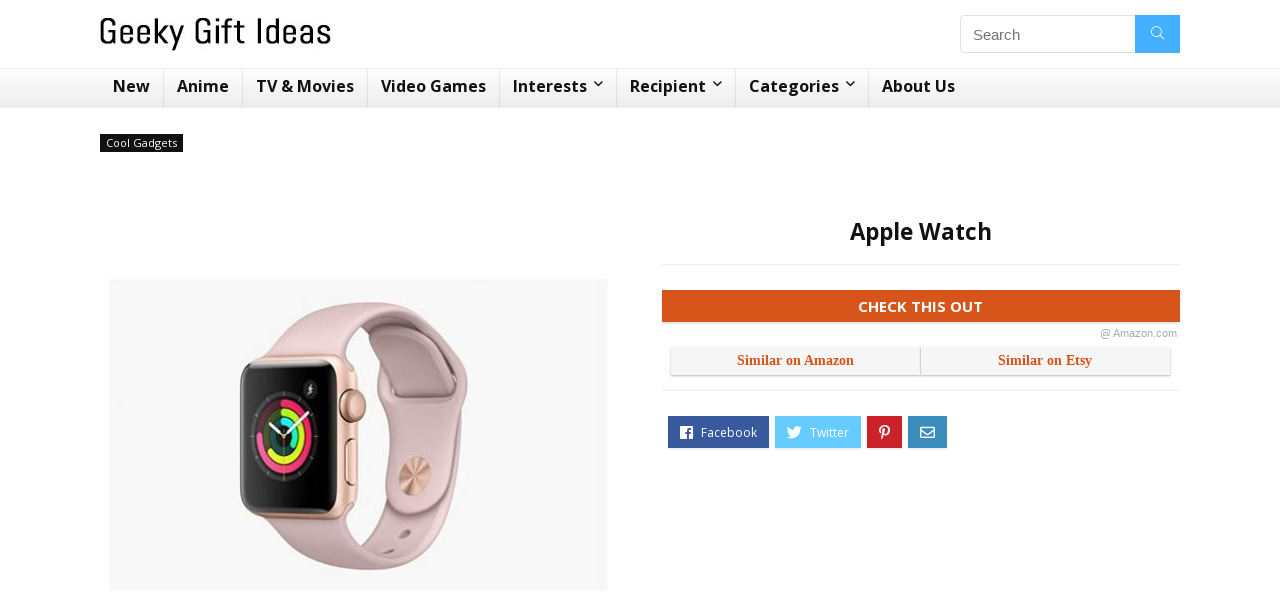

--- FILE ---
content_type: text/html
request_url: https://www.geekygiftideas.com/apple-watch/
body_size: 13323
content:
<!DOCTYPE html>
<!--[if IE 8]>    <html class="ie8" lang="en-US"> <![endif]-->
<!--[if IE 9]>    <html class="ie9" lang="en-US"> <![endif]-->
<!--[if (gt IE 9)|!(IE)] lang="en-US"><![endif]-->
<html lang="en-US">
<head>
<meta charset="utf-8"/>
<meta name=viewport content="width=device-width, initial-scale=1.0"/>
<link rel="profile" href="https://gmpg.org/xfn/11" />
<link rel="pingback" href="https://www.geekygiftideas.com/xmlrpc.php"/>
<title>Apple Watch</title>
<meta name="description" content="Shop Apple Watch : We found this amazing item for you. Our geek gift bot checked out all geek shops Apple Watch and came back with this awesome item. Next"/>
<link rel="canonical" href="https://www.geekygiftideas.com/apple-watch/"/>
<meta property="og:locale" content="en_US"/>
<meta property="og:type" content="article"/>
<meta property="og:title" content="Apple Watch"/>
<meta property="og:description" content="Shop Apple Watch : We found this amazing item for you. Our geek gift bot checked out all geek shops Apple Watch and came back with this awesome item. Next"/>
<meta property="og:url" content="https://www.geekygiftideas.com/apple-watch/"/>
<meta property="og:site_name" content="Geeky Gift Ideas"/>
<meta property="article:publisher" content="https://www.facebook.com/geekgiftideas/"/>
<meta property="article:tag" content="Apple"/>
<meta property="article:tag" content="Watch"/>
<meta property="article:tag" content="Wrist Watches"/>
<meta property="article:section" content="Cool Gadgets"/>
<meta property="article:published_time" content="2018-08-05T19:08:04+00:00"/>
<meta property="article:modified_time" content="2018-11-18T17:52:18+00:00"/>
<meta property="og:updated_time" content="2018-11-18T17:52:18+00:00"/>
<meta property="og:image" content="https://www.geekygiftideas.com/wp-content/uploads/apple-watches-go-argos-1.jpg"/>
<meta property="og:image:secure_url" content="https://www.geekygiftideas.com/wp-content/uploads/apple-watches-go-argos-1.jpg"/>
<meta property="og:image:width" content="496"/>
<meta property="og:image:height" content="496"/>
<meta name="twitter:card" content="summary_large_image"/>
<meta name="twitter:description" content="Shop Apple Watch : We found this amazing item for you. Our geek gift bot checked out all geek shops Apple Watch and came back with this awesome item. Next"/>
<meta name="twitter:title" content="Apple Watch"/>
<meta name="twitter:site" content="@geeky_gift"/>
<meta name="twitter:image" content="https://www.geekygiftideas.com/wp-content/uploads/apple-watches-go-argos-1.jpg"/>
<meta name="twitter:creator" content="@geeky_gift"/>
<script type='application/ld+json' class='yoast-schema-graph yoast-schema-graph--main'>{"@context":"https://schema.org","@graph":[{"@type":"Organization","@id":"https://www.geekygiftideas.com/#organization","name":"Geeky Gift Ideas","url":"https://www.geekygiftideas.com/","sameAs":["https://www.facebook.com/geekgiftideas/","https://www.instagram.com/geekygift/","https://www.youtube.com/channel/UC-jSdZHLWHEoeHeXDbv7OwA","https://twitter.com/geeky_gift"],"logo":{"@type":"ImageObject","@id":"https://www.geekygiftideas.com/#logo","url":"https://www.geekygiftideas.com/wp-content/uploads/GEEKY-GIFT-IDEAS-3.jpg","width":1200,"height":630,"caption":"Geeky Gift Ideas"},"image":{"@id":"https://www.geekygiftideas.com/#logo"}},{"@type":"WebSite","@id":"https://www.geekygiftideas.com/#website","url":"https://www.geekygiftideas.com/","name":"Geeky Gift Ideas","publisher":{"@id":"https://www.geekygiftideas.com/#organization"},"potentialAction":{"@type":"SearchAction","target":"https://www.geekygiftideas.com/?s={search_term_string}","query-input":"required name=search_term_string"}},{"@type":"ImageObject","@id":"https://www.geekygiftideas.com/apple-watch/#primaryimage","url":"https://www.geekygiftideas.com/wp-content/uploads/apple-watches-go-argos-1.jpg","width":496,"height":496,"caption":"apple watches go argos 1"},{"@type":"WebPage","@id":"https://www.geekygiftideas.com/apple-watch/#webpage","url":"https://www.geekygiftideas.com/apple-watch/","inLanguage":"en-US","name":"Apple Watch","isPartOf":{"@id":"https://www.geekygiftideas.com/#website"},"primaryImageOfPage":{"@id":"https://www.geekygiftideas.com/apple-watch/#primaryimage"},"datePublished":"2018-08-05T19:08:04+00:00","dateModified":"2018-11-18T17:52:18+00:00","description":"Shop Apple Watch:We found this amazing item for you. Our geek gift bot checked out all geek shops Apple Watch and came back with this awesome item. Next","breadcrumb":{"@id":"https://www.geekygiftideas.com/apple-watch/#breadcrumb"}},{"@type":"BreadcrumbList","@id":"https://www.geekygiftideas.com/apple-watch/#breadcrumb","itemListElement":[{"@type":"ListItem","position":1,"item":{"@type":"WebPage","@id":"https://www.geekygiftideas.com/","url":"https://www.geekygiftideas.com/","name":"Home"}},{"@type":"ListItem","position":2,"item":{"@type":"WebPage","@id":"https://www.geekygiftideas.com/category/ideas-categories/","url":"https://www.geekygiftideas.com/category/ideas-categories/","name":"Ideas &amp; Categories"}},{"@type":"ListItem","position":3,"item":{"@type":"WebPage","@id":"https://www.geekygiftideas.com/category/ideas-categories/cool-gadgets/","url":"https://www.geekygiftideas.com/category/ideas-categories/cool-gadgets/","name":"Cool Gadgets"}},{"@type":"ListItem","position":4,"item":{"@type":"WebPage","@id":"https://www.geekygiftideas.com/apple-watch/","url":"https://www.geekygiftideas.com/apple-watch/","name":"Apple Watch"}}]},{"@type":"Article","@id":"https://www.geekygiftideas.com/apple-watch/#article","isPartOf":{"@id":"https://www.geekygiftideas.com/apple-watch/#webpage"},"author":{"@id":"https://www.geekygiftideas.com/#/schema/person/e67d211ced33667b7d3607db3f885d58"},"headline":"Apple Watch","datePublished":"2018-08-05T19:08:04+00:00","dateModified":"2018-11-18T17:52:18+00:00","commentCount":0,"mainEntityOfPage":{"@id":"https://www.geekygiftideas.com/apple-watch/#webpage"},"publisher":{"@id":"https://www.geekygiftideas.com/#organization"},"image":{"@id":"https://www.geekygiftideas.com/apple-watch/#primaryimage"},"keywords":"Apple,Watch,Wrist Watches","articleSection":"Cool Gadgets"},{"@type":["Person"],"@id":"https://www.geekygiftideas.com/#/schema/person/e67d211ced33667b7d3607db3f885d58","name":"Geeky Gift Ideas","sameAs":[]}]}</script>
<link rel='dns-prefetch' href='//fonts.googleapis.com'/>
<link href='https://fonts.gstatic.com' crossorigin rel='preconnect'/>
<link rel="alternate" type="application/rss+xml" title="Geeky Gift Ideas &raquo; Feed" href="https://www.geekygiftideas.com/feed/"/>
<link rel="alternate" type="application/rss+xml" title="Geeky Gift Ideas &raquo; Comments Feed" href="https://www.geekygiftideas.com/comments/feed/"/>
<link rel="stylesheet" type="text/css" href="//www.geekygiftideas.com/wp-content/cache/wpfc-minified/lxzqfxgi/c03y4.css" media="all"/>
<!--[if lt IE 9]><link rel='stylesheet' id='vc_lte_ie9-css' href='https://www.geekygiftideas.com/wp-content/plugins/js_composer/assets/css/vc_lte_ie9.min.css?ver=7.0.3' type='text/css' media='screen'/><![endif]-->
<link rel="stylesheet" type="text/css" href="//www.geekygiftideas.com/wp-content/cache/wpfc-minified/77cl10yv/c03y4.css" media="all"/>
<link rel="https://api.w.org/" href="https://www.geekygiftideas.com/wp-json/"/><link rel="alternate" type="application/json" href="https://www.geekygiftideas.com/wp-json/wp/v2/posts/23492"/><link rel="EditURI" type="application/rsd+xml" title="RSD" href="https://www.geekygiftideas.com/xmlrpc.php?rsd"/>
<link rel="wlwmanifest" type="application/wlwmanifest+xml" href="https://www.geekygiftideas.com/wp-includes/wlwmanifest.xml"/> 
<link rel='shortlink' href='https://www.geekygiftideas.com/?p=23492'/>
<link rel="alternate" type="application/json+oembed" href="https://www.geekygiftideas.com/wp-json/oembed/1.0/embed?url=https%3A%2F%2Fwww.geekygiftideas.com%2Fapple-watch%2F"/>
<link rel="alternate" type="text/xml+oembed" href="https://www.geekygiftideas.com/wp-json/oembed/1.0/embed?url=https%3A%2F%2Fwww.geekygiftideas.com%2Fapple-watch%2F&#038;format=xml"/>
<style>.widget .title:after{border-bottom:2px solid #D7541A;}.rehub-main-color-border,nav.top_menu > ul > li.vertical-menu.border-main-color .sub-menu,.rh-main-bg-hover:hover,.wp-block-quote,ul.def_btn_link_tabs li.active a,.wp-block-pullquote{border-color:#D7541A;}.wpsm_promobox.rehub_promobox{border-left-color:#D7541A!important;}.color_link{color:#D7541A !important;}.search-header-contents{border-top-color:#D7541A;}.wpb_content_element.wpsm-tabs.n_b_tab .wpb_tour_tabs_wrapper .wpb_tabs_nav .ui-state-active a{border-bottom:3px solid #D7541A !important}.featured_slider:hover .score,.top_chart_controls .controls:hover,article.post .wpsm_toplist_heading:before{border-color:#D7541A;}.btn_more:hover,.small_post .overlay .btn_more:hover,.tw-pagination .current{border:1px solid #D7541A;color:#fff}.wpsm-tabs ul.ui-tabs-nav .ui-state-active a,.rehub_woo_review .rehub_woo_tabs_menu li.current{border-top:3px solid #D7541A;}.wps_promobox{border-left:3px solid #D7541A;}.gallery-pics .gp-overlay{box-shadow:0 0 0 4px #D7541A inset;}.post .rehub_woo_tabs_menu li.current,.woocommerce div.product .woocommerce-tabs ul.tabs li.active{border-top:2px solid #D7541A;}.rething_item a.cat{border-bottom-color:#D7541A}nav.top_menu ul li ul.sub-menu{border-bottom:2px solid #D7541A;}.widget.deal_daywoo,.elementor-widget .deal_daywoo{border:3px solid #D7541A;padding:20px;background:#fff;}.deal_daywoo .wpsm-bar-bar{background-color:#D7541A !important}
#buddypress div.item-list-tabs ul li.selected a span,#buddypress div.item-list-tabs ul li.current a span,#buddypress div.item-list-tabs ul li a span,.user-profile-div .user-menu-tab > li.active > a,.user-profile-div .user-menu-tab > li.active > a:focus,.user-profile-div .user-menu-tab > li.active > a:hover,.slide .news_cat a,.news_in_thumb:hover .news_cat a,.news_out_thumb:hover .news_cat a,.col-feat-grid:hover .news_cat a,.carousel-style-deal .re_carousel .controls,.re_carousel .controls:hover,.openedprevnext .postNavigation a,.postNavigation a:hover,.top_chart_pagination a.selected,.flex-control-paging li a.flex-active,.flex-control-paging li a:hover,.widget_edd_cart_widget .edd-cart-number-of-items .edd-cart-quantity,.btn_more:hover,.tabs-menu li:hover,.tabs-menu li.current,.featured_slider:hover .score,#bbp_user_edit_submit,.bbp-topic-pagination a,.bbp-topic-pagination a,.custom-checkbox label.checked:after,.slider_post .caption,ul.postpagination li.active a,ul.postpagination li:hover a,ul.postpagination li a:focus,.top_theme h5 strong,.re_carousel .text:after,#topcontrol:hover,.main_slider .flex-overlay:hover a.read-more,.rehub_chimp #mc_embed_signup input#mc-embedded-subscribe,#rank_1.rank_count,#toplistmenu > ul li:before,.rehub_chimp:before,.wpsm-members > strong:first-child,.r_catbox_btn,.wpcf7 .wpcf7-submit,.comm_meta_wrap .rh_user_s2_label,.wpsm_pretty_hover li:hover,.wpsm_pretty_hover li.current,.rehub-main-color-bg,.togglegreedybtn:after,.rh-bg-hover-color:hover .news_cat a,.rh-main-bg-hover:hover,.rh_wrapper_video_playlist .rh_video_currently_playing,.rh_wrapper_video_playlist .rh_video_currently_playing.rh_click_video:hover,.rtmedia-list-item .rtmedia-album-media-count,.tw-pagination .current,.dokan-dashboard .dokan-dash-sidebar ul.dokan-dashboard-menu li.active,.dokan-dashboard .dokan-dash-sidebar ul.dokan-dashboard-menu li:hover,.dokan-dashboard .dokan-dash-sidebar ul.dokan-dashboard-menu li.dokan-common-links a:hover,#ywqa-submit-question,.woocommerce .widget_price_filter .ui-slider .ui-slider-range,.rh-hov-bor-line > a:after,nav.top_menu > ul:not(.off-canvas) > li > a:after,.rh-border-line:after,.wpsm-table.wpsm-table-main-color table tr th{background:#D7541A;}@media(max-width:767px){.postNavigation a{background:#D7541A;}}.rh-main-bg-hover:hover,.rh-main-bg-hover:hover .whitehovered{color:#fff !important}
a,.carousel-style-deal .deal-item .priced_block .price_count ins,nav.top_menu ul li.menu-item-has-children ul li.menu-item-has-children > a:before,.top_chart_controls .controls:hover,.flexslider .fa-pulse,.footer-bottom .widget .f_menu li a:hover,.comment_form h3 a,.bbp-body li.bbp-forum-info > a:hover,.bbp-body li.bbp-topic-title > a:hover,#subscription-toggle a:before,#favorite-toggle a:before,.aff_offer_links .aff_name a,.rh-deal-price,.commentlist .comment-content small a,.related_articles .title_cat_related a,article em.emph,.campare_table table.one td strong.red,.sidebar .tabs-item .detail p a,.footer-bottom .widget .title span,footer p a,.welcome-frase strong,article.post .wpsm_toplist_heading:before,.post a.color_link,.categoriesbox:hover h3 a:after,.bbp-body li.bbp-forum-info > a,.bbp-body li.bbp-topic-title > a,.widget .title i,.woocommerce-MyAccount-navigation ul li.is-active a,.category-vendormenu li.current a,.deal_daywoo .title,.rehub-main-color,.wpsm_pretty_colored ul li.current a,.wpsm_pretty_colored ul li.current,.rh-heading-hover-color:hover h2 a,.rh-heading-hover-color:hover h3 a,.rh-heading-hover-color:hover h4 a,.rh-heading-hover-color:hover h5 a,.rh-heading-icon:before,.widget_layered_nav ul li.chosen a:before,.wp-block-quote.is-style-large p,ul.page-numbers li span.current,ul.page-numbers li a:hover,ul.page-numbers li.active a,.page-link > span:not(.page-link-title),blockquote:not(.wp-block-quote) p,span.re_filtersort_btn:hover,span.active.re_filtersort_btn,.deal_daywoo .price,div.sortingloading:after{color:#D7541A;}
.page-link > span:not(.page-link-title),.postimagetrend .title,.widget.widget_affegg_widget .title,.widget.top_offers .title,.widget.cegg_widget_products .title,header .header_first_style .search form.search-form [type="submit"],header .header_eight_style .search form.search-form [type="submit"],.more_post a,.more_post span,.filter_home_pick span.active,.filter_home_pick span:hover,.filter_product_pick span.active,.filter_product_pick span:hover,.rh_tab_links a.active,.rh_tab_links a:hover,.wcv-navigation ul.menu li.active,.wcv-navigation ul.menu li:hover a,form.search-form [type="submit"],.rehub-sec-color-bg,input#ywqa-submit-question,input#ywqa-send-answer,.woocommerce button.button.alt,.tabsajax span.active.re_filtersort_btn,.wpsm-table.wpsm-table-sec-color table tr th{background:#44aeff !important;color:#fff !important;outline:0}.widget.widget_affegg_widget .title:after,.widget.top_offers .title:after,.vc_tta-tabs.wpsm-tabs .vc_tta-tab.vc_active,.vc_tta-tabs.wpsm-tabs .vc_tta-panel.vc_active .vc_tta-panel-heading,.widget.cegg_widget_products .title:after{border-top-color:#44aeff !important;}.page-link > span:not(.page-link-title){border:1px solid #44aeff;}.page-link > span:not(.page-link-title),.header_first_style .search form.search-form [type="submit"] i{color:#fff !important;}.rh_tab_links a.active,.rh_tab_links a:hover,.rehub-sec-color-border,nav.top_menu > ul > li.vertical-menu.border-sec-color > .sub-menu{border-color:#44aeff}.rh_wrapper_video_playlist .rh_video_currently_playing,.rh_wrapper_video_playlist .rh_video_currently_playing.rh_click_video:hover{background-color:#44aeff;box-shadow:1200px 0 0 #44aeff inset;}.rehub-sec-color{color:#44aeff}.rehub_chimp{background-color:#44aeff;border-color:#44aeff;}
.woocommerce .summary .masked_coupon,.woocommerce a.woo_loop_btn,.woocommerce input.button.alt,.woocommerce a.add_to_cart_button,.woocommerce-page a.add_to_cart_button,.woocommerce .single_add_to_cart_button,.woocommerce div.product form.cart .button,.woocommerce .checkout-button.button,.woofiltersbig .prdctfltr_buttons a.prdctfltr_woocommerce_filter_submit,.priced_block .btn_offer_block,.priced_block .button,.rh-deal-compact-btn,input.mdf_button,#buddypress input[type="submit"],#buddypress input[type="button"],#buddypress input[type="reset"],#buddypress button.submit,.wpsm-button.rehub_main_btn,.wcv-grid a.button,input.gmw-submit,#ws-plugin--s2member-profile-submit,#rtmedia_create_new_album,input[type="submit"].dokan-btn-theme,a.dokan-btn-theme,.dokan-btn-theme,#wcfm_membership_container a.wcfm_submit_button,.woocommerce button.button,.rehub-main-btn-bg{background:none #D7541A !important;color:#ffffff !important;border:none !important;text-decoration:none !important;outline:0;box-shadow:0 2px 2px #E7E7E7 !important;border-radius:0 !important;}.rehub-main-btn-bg > a{color:#ffffff !important;}.woocommerce a.woo_loop_btn:hover,.woocommerce input.button.alt:hover,.woocommerce a.add_to_cart_button:hover,.woocommerce-page a.add_to_cart_button:hover,.woocommerce a.single_add_to_cart_button:hover,.woocommerce-page a.single_add_to_cart_button:hover,.woocommerce div.product form.cart .button:hover,.woocommerce-page div.product form.cart .button:hover,.woocommerce .checkout-button.button:hover,.woofiltersbig .prdctfltr_buttons a.prdctfltr_woocommerce_filter_submit:hover,.priced_block .btn_offer_block:hover,.wpsm-button.rehub_main_btn:hover,#buddypress input[type="submit"]:hover,#buddypress input[type="button"]:hover,#buddypress input[type="reset"]:hover,#buddypress button.submit:hover,.small_post .btn:hover,.ap-pro-form-field-wrapper input[type="submit"]:hover,.wcv-grid a.button:hover,#ws-plugin--s2member-profile-submit:hover,input[type="submit"].dokan-btn-theme:hover,a.dokan-btn-theme:hover,.dokan-btn-theme:hover,.rething_button .btn_more:hover,#wcfm_membership_container a.wcfm_submit_button:hover,.woocommerce button.button:hover,.rehub-main-btn-bg:hover{background:none #D7541A !important;color:#ffffff !important;box-shadow:-1px 6px 13px #d3d3d3 !important;border-color:transparent;}.rehub_offer_coupon:hover{border:1px dashed #D7541A;}.rehub_offer_coupon:hover i.far,.rehub_offer_coupon:hover i.fal,.rehub_offer_coupon:hover i.fas{color:#D7541A}.re_thing_btn .rehub_offer_coupon.not_masked_coupon:hover{color:#D7541A !important}.woocommerce a.woo_loop_btn:active,.woocommerce .button.alt:active,.woocommerce a.add_to_cart_button:active,.woocommerce-page a.add_to_cart_button:active,.woocommerce a.single_add_to_cart_button:active,.woocommerce-page a.single_add_to_cart_button:active,.woocommerce div.product form.cart .button:active,.woocommerce-page div.product form.cart .button:active,.woocommerce .checkout-button.button:active,.woofiltersbig .prdctfltr_buttons a.prdctfltr_woocommerce_filter_submit:active,.wpsm-button.rehub_main_btn:active,#buddypress input[type="submit"]:active,#buddypress input[type="button"]:active,#buddypress input[type="reset"]:active,#buddypress button.submit:active,.ap-pro-form-field-wrapper input[type="submit"]:active,.wcv-grid a.button:active,#ws-plugin--s2member-profile-submit:active,input[type="submit"].dokan-btn-theme:active,a.dokan-btn-theme:active,.dokan-btn-theme:active,.woocommerce button.button:active,.rehub-main-btn-bg:active{background:none #D7541A !important;box-shadow:0 1px 0 #999 !important;top:2px;color:#ffffff !important;}.rehub_btn_color{background-color:#D7541A;border:1px solid #D7541A;}.rehub-button-color{color:#D7541A}.rething_button .btn_more{border:1px solid #D7541A;color:#D7541A;}.rething_button .priced_block.block_btnblock .price_count{color:#D7541A;font-weight:normal;}.widget_merchant_list .buttons_col{background-color:#D7541A !important;}.widget_merchant_list .buttons_col a{color:#ffffff !important;}@media(max-width:767px){#float-panel-woo-area{border-top:1px solid #D7541A}}.rh_post_layout_big_offer .priced_block .btn_offer_block{text-shadow:none}@media screen and (min-width:1140px){.rh-boxed-container .rh-outer-wrap{width:1120px}.rh-container,.content{width:1080px;}.centered-container .vc_col-sm-12 > * > .wpb_wrapper,.vc_section > .vc_row,body .elementor-section.elementor-section-boxed > .elementor-container{max-width:1080px}.vc_row.vc_rehub_container > .vc_col-sm-8,.main-side:not(.full_width){width:755px}.vc_row.vc_rehub_container>.vc_col-sm-4,.sidebar,.side-twocol{width:300px}.side-twocol .columns{height:200px}.main_slider.flexslider .slides .slide{height:418px;line-height:418px}.main_slider.flexslider{height:418px}.main-side,.gallery-pics{width:728px;}.main_slider.flexslider{width:calc(100% - 325px);}.main_slider .flex-overlay h2{font-size:36px;line-height:34px}.offer_grid .offer_thumb{height:130px}.offer_grid .offer_thumb img,.offer_grid figure img{max-height:130px}header .logo{max-width:300px;}.rh_video_playlist_column_full .rh_container_video_playlist{width:320px !important}.rh_video_playlist_column_full .rh_wrapper_player{width:calc(100% - 320px) !important;}.woocommerce .full_width div.product div.images figure .rh_table_image{height:300px}.rehub_chimp h3{font-size:20px}.outer_mediad_left{margin-left:-670px !important}.outer_mediad_right{margin-left:550px !important}}body,body.dark_body{background-color:#ffffff;background-position:left top;background-repeat:repeat;background-image:none}</style><meta name="generator" content="Powered by WPBakery Page Builder - drag and drop page builder for WordPress."/>
<link rel="icon" href="https://www.geekygiftideas.com/wp-content/uploads/2016/09/fb-pac-1-50x50.jpg" sizes="32x32"/>
<link rel="icon" href="https://www.geekygiftideas.com/wp-content/uploads/2016/09/fb-pac-1-300x300.jpg" sizes="192x192"/>
<link rel="apple-touch-icon" href="https://www.geekygiftideas.com/wp-content/uploads/2016/09/fb-pac-1-300x300.jpg"/>
<meta name="msapplication-TileImage" content="https://www.geekygiftideas.com/wp-content/uploads/2016/09/fb-pac-1-300x300.jpg"/>
<style id="wp-custom-css">nav.top_menu ul li.rh-subitem-menus > ul > li{width:250px;display:none;min-width:180px;z-index:1;}
.article p, .post p{margin:0 0 2px 0;}
.catbox-content{margin:0 0 0 0;}
.mb20{margin-bottom:5px !important;}
.single h1{font-size:1.4rem;text-align:center;margin-top:30px;}
h3{margin-bottom:2px;text-align:center;margin-top:0;font-weight:600;font-size:16px;}
.repick_item .wrap_thing p{line-height:18px;text-align:justify;font-size:14px;margin-top:2px;margin-bottom:10px;}
.wpsm-title.middle-size-title{margin:0 0 0px 0;}
.related_articles .rh_related_link{display:block;margin:15px 0;margin-bottom:2px;text-align:center;margin-top:0;font-weight:600;font-size:16px;}
.search-holder{display:block;width:100%;text-align:center;}
.search-holder .def_btn{display:inline-block;text-align:center;text-decoration:none;width:48%;margin-top:10px;margin-right:1px;}
.related_articles ul li{min-height:310px;}
.compare-button-holder .priced_block .price_count{font-weight:normal;font-size:1.5em;font-family:"Roboto", Arial;margin-bottom:10px;width:100%}
.compare-button-holder .priced_block .price_count{background:#0000;color:#111;text-align:center}
.compare-button-holder .priced_block .btn_offer_block, .wpsm-button.rehub_main_btn, .priced_block .button{width:100%;}
.wrap_thing{padding:5px 5px 20px 2px;}
.breadcrumb{display:none;}
.single .re_track_btn.btn_offer_block{width:100%;}
.hover_anons.meta_enabled{min-height:140px;max-height:210px;}
h1{margin:5px 0 5px 0;}</style>
<noscript><style>.wpb_animate_when_almost_visible{opacity:1;}</style></noscript><style>@media(max-width:380px){.repick_item.small_post figure {
height: 340px;
}}
@media(min-width:248px) and (max-width:409px){ .related_articles ul li figure img{width:100%;min-height:248px;max-height:300px;margin:1.75% 5px 1.75%}
}
@media(min-width:410px) and (max-width:415px){ .related_articles ul li{width:100%;height:auto;min-width:300px;min-height:300px;margin:1.75% 5px 1.75%}
}
@media(min-width:410px) and (max-width:415px){ .related_articles ul li figure img{width:100%;max-height:300px;}
}</style>
<script async src="https://www.googletagmanager.com/gtag/js?id=UA-84354645-1"></script>
<script>window.dataLayer=window.dataLayer||[];
function gtag(){dataLayer.push(arguments);}
gtag('js', new Date());
gtag('config', 'UA-84354645-1');</script>
<script data-ad-client="ca-pub-6654859983333947" async src="https://pagead2.googlesyndication.com/pagead/js/adsbygoogle.js"></script></head>
<body class="post-template-default single single-post postid-23492 single-format-standard wpb-js-composer js-comp-ver-7.0.3 vc_responsive elementor-default">
<div class="rh-outer-wrap">
<div id="top_ankor"></div><header id="main_header" class="white_style">
<div class="header_wrap">
<div class="logo_section_wrap hideontablet">
<div class="rh-container">
<div class="logo-section rh-flex-center-align tabletblockdisplay header_first_style clearfix">
<div class="logo"> <a href="https://www.geekygiftideas.com" class="logo_image"><img src="https://www.geekygiftideas.com/wp-content/uploads/Geeky-Gift-Ideas.jpg" alt="Geeky Gift Ideas" height="" width=""/></a></div><div class="search head_search rh-flex-right-align"><form  role="search" method="get" class="search-form" action="https://www.geekygiftideas.com/">
<input type="text" name="s" placeholder="Search" class="re-ajax-search" autocomplete="off" data-posttype="post">
<input type="hidden" name="post_type" value="post" />  	<button type="submit" class="btnsearch"><i class="fal fa-search"></i></button>
</form>
<div class="re-aj-search-wrap"></div></div></div></div></div><div class="search-form-inheader main-nav rh-stickme white_style">  
<div class="rh-container"> 
<nav class="top_menu"><ul id="menu-geek-menu" class="menu"><li id="menu-item-50440" class="menu-item menu-item-type-custom menu-item-object-custom menu-item-home"><a href="https://www.geekygiftideas.com">New</a></li>
<li id="menu-item-61314" class="menu-item menu-item-type-custom menu-item-object-custom"><a href="https://www.geekygiftideas.com/category/geek-gifts/anime-gifts/">Anime</a></li>
<li id="menu-item-61313" class="menu-item menu-item-type-custom menu-item-object-custom"><a href="https://www.geekygiftideas.com/category/geek-gifts/tv-shows-movies/">TV &#038; Movies</a></li>
<li id="menu-item-61315" class="menu-item menu-item-type-custom menu-item-object-custom"><a href="https://www.geekygiftideas.com/category/geek-gifts/gifts-for-gamers/">Video Games</a></li>
<li id="menu-item-60220" class="rh-subitem-menus menu-item menu-item-type-taxonomy menu-item-object-category menu-item-has-children"><a href="https://www.geekygiftideas.com/category/geek-gifts/">Interests</a>
<ul class="sub-menu">
<li id="menu-item-60122" class="width-250 menu-item menu-item-type-taxonomy menu-item-object-category menu-item-has-children"><a href="https://www.geekygiftideas.com/category/geek-gifts/anime-gifts/">Anime Gifts</a>
<ul class="sub-menu">
<li id="menu-item-61316" class="menu-item menu-item-type-custom menu-item-object-custom"><a href="https://www.geekygiftideas.com/category/geek-gifts/anime-gifts/">See All</a></li>
<li id="menu-item-60136" class="menu-item menu-item-type-taxonomy menu-item-object-category"><a href="https://www.geekygiftideas.com/category/geek-gifts/anime-gifts/pokemon-merchandise/">Pokemon</a></li>
<li id="menu-item-60133" class="menu-item menu-item-type-taxonomy menu-item-object-category"><a href="https://www.geekygiftideas.com/category/geek-gifts/anime-gifts/dragon-ball-z-merchandise/">Dragon Ball Z</a></li>
<li id="menu-item-60132" class="menu-item menu-item-type-taxonomy menu-item-object-category"><a href="https://www.geekygiftideas.com/category/geek-gifts/anime-gifts/attack-on-titan-merchandise/">Attack On Titan</a></li>
<li id="menu-item-60139" class="menu-item menu-item-type-taxonomy menu-item-object-category"><a href="https://www.geekygiftideas.com/category/geek-gifts/anime-gifts/sailor-moon-merchandise/">Sailor Moon</a></li>
<li id="menu-item-60134" class="menu-item menu-item-type-taxonomy menu-item-object-category"><a href="https://www.geekygiftideas.com/category/geek-gifts/anime-gifts/hello-kitty-merchandise/">Hello Kitty</a></li>
<li id="menu-item-60135" class="menu-item menu-item-type-taxonomy menu-item-object-category"><a href="https://www.geekygiftideas.com/category/geek-gifts/anime-gifts/one-piece-merchandise/">One Piece</a></li>
<li id="menu-item-60138" class="menu-item menu-item-type-taxonomy menu-item-object-category"><a href="https://www.geekygiftideas.com/category/geek-gifts/anime-gifts/rilakkuma-merchandise/">Rilakkuma</a></li>
<li id="menu-item-60140" class="menu-item menu-item-type-taxonomy menu-item-object-category"><a href="https://www.geekygiftideas.com/category/geek-gifts/anime-gifts/studio-ghibli-merchandise/">Studio Ghibli</a></li>
<li id="menu-item-60137" class="menu-item menu-item-type-taxonomy menu-item-object-category"><a href="https://www.geekygiftideas.com/category/geek-gifts/anime-gifts/popular-anime-merchandise/">Other Animes</a></li>
</ul>
</li>
<li id="menu-item-60125" class="menu-item menu-item-type-taxonomy menu-item-object-category menu-item-has-children"><a href="https://www.geekygiftideas.com/category/geek-gifts/tv-shows-movies/">TV Shows &#038; Movies</a>
<ul class="sub-menu">
<li id="menu-item-61317" class="menu-item menu-item-type-custom menu-item-object-custom"><a href="https://www.geekygiftideas.com/category/geek-gifts/tv-shows-movies/">See All</a></li>
<li id="menu-item-60154" class="menu-item menu-item-type-taxonomy menu-item-object-category"><a href="https://www.geekygiftideas.com/category/geek-gifts/tv-shows-movies/star-wars-merchandise/">Star Wars</a></li>
<li id="menu-item-60153" class="menu-item menu-item-type-taxonomy menu-item-object-category"><a href="https://www.geekygiftideas.com/category/geek-gifts/tv-shows-movies/rick-and-morty-merchandise/">Rick and Morty</a></li>
<li id="menu-item-60151" class="menu-item menu-item-type-taxonomy menu-item-object-category"><a href="https://www.geekygiftideas.com/category/geek-gifts/tv-shows-movies/harry-potter-merchandise/">Harry Potter</a></li>
<li id="menu-item-60150" class="menu-item menu-item-type-taxonomy menu-item-object-category"><a href="https://www.geekygiftideas.com/category/geek-gifts/tv-shows-movies/game-of-thrones-merchandise/">Game of Thrones</a></li>
<li id="menu-item-60152" class="menu-item menu-item-type-taxonomy menu-item-object-category"><a href="https://www.geekygiftideas.com/category/geek-gifts/tv-shows-movies/iron-man-merchandise/">Iron Man</a></li>
<li id="menu-item-60149" class="menu-item menu-item-type-taxonomy menu-item-object-category"><a href="https://www.geekygiftideas.com/category/geek-gifts/tv-shows-movies/batman-merchandise/">Batman</a></li>
</ul>
</li>
<li id="menu-item-60123" class="menu-item menu-item-type-taxonomy menu-item-object-category menu-item-has-children"><a href="https://www.geekygiftideas.com/category/geek-gifts/gifts-for-gamers/">Gifts For Gamers</a>
<ul class="sub-menu">
<li id="menu-item-61318" class="menu-item menu-item-type-custom menu-item-object-custom"><a href="https://www.geekygiftideas.com/category/geek-gifts/gifts-for-gamers/">See All</a></li>
<li id="menu-item-60146" class="menu-item menu-item-type-taxonomy menu-item-object-category"><a href="https://www.geekygiftideas.com/category/geek-gifts/gifts-for-gamers/nintendo-merchandise/">Nintendo</a></li>
<li id="menu-item-60971" class="menu-item menu-item-type-taxonomy menu-item-object-category"><a href="https://www.geekygiftideas.com/category/geek-gifts/gifts-for-gamers/nintendo-merchandise/the-legend-of-zelda-merchandise/">Zelda</a></li>
<li id="menu-item-60992" class="menu-item menu-item-type-taxonomy menu-item-object-category"><a href="https://www.geekygiftideas.com/category/geek-gifts/gifts-for-gamers/nintendo-merchandise/super-mario-merchandise/">Super Mario</a></li>
<li id="menu-item-60147" class="menu-item menu-item-type-taxonomy menu-item-object-category"><a href="https://www.geekygiftideas.com/category/geek-gifts/gifts-for-gamers/pac-man-merchandise/">Pac Man</a></li>
<li id="menu-item-61071" class="menu-item menu-item-type-custom menu-item-object-custom"><a href="https://www.geekygiftideas.com/category/geek-gifts/anime-gifts/attack-on-titan-merchandise/">Attack On Titan</a></li>
<li id="menu-item-61072" class="menu-item menu-item-type-custom menu-item-object-custom"><a href="https://www.geekygiftideas.com/category/geek-gifts/anime-gifts/pokemon-merchandise/">Pokemons</a></li>
<li id="menu-item-60148" class="menu-item menu-item-type-taxonomy menu-item-object-category"><a href="https://www.geekygiftideas.com/category/geek-gifts/gifts-for-gamers/street-fighter-merchandise/">Street Fighter</a></li>
</ul>
</li>
<li id="menu-item-60124" class="menu-item menu-item-type-taxonomy menu-item-object-category menu-item-has-children"><a href="https://www.geekygiftideas.com/category/geek-gifts/other-gift-ideas/">Other</a>
<ul class="sub-menu">
<li id="menu-item-61319" class="menu-item menu-item-type-custom menu-item-object-custom"><a href="https://www.geekygiftideas.com/category/geek-gifts/other-gift-ideas/">See All</a></li>
<li id="menu-item-60158" class="menu-item menu-item-type-taxonomy menu-item-object-category"><a href="https://www.geekygiftideas.com/category/geek-gifts/other-gift-ideas/gifts-cat-lovers/">Cats</a></li>
<li id="menu-item-60160" class="menu-item menu-item-type-taxonomy menu-item-object-category"><a href="https://www.geekygiftideas.com/category/geek-gifts/other-gift-ideas/gifts-dog-lovers/">Dogs</a></li>
<li id="menu-item-60157" class="menu-item menu-item-type-taxonomy menu-item-object-category"><a href="https://www.geekygiftideas.com/category/geek-gifts/other-gift-ideas/book-gifts/">Books</a></li>
<li id="menu-item-60162" class="menu-item menu-item-type-taxonomy menu-item-object-category"><a href="https://www.geekygiftideas.com/category/geek-gifts/other-gift-ideas/lego-gifts/">Lego</a></li>
<li id="menu-item-60159" class="menu-item menu-item-type-taxonomy menu-item-object-category"><a href="https://www.geekygiftideas.com/category/geek-gifts/other-gift-ideas/gifts-coffee-lovers/">Coffee</a></li>
<li id="menu-item-60161" class="menu-item menu-item-type-taxonomy menu-item-object-category"><a href="https://www.geekygiftideas.com/category/geek-gifts/other-gift-ideas/gifts-ice-cream-lovers/">Ice Cream</a></li>
<li id="menu-item-60163" class="menu-item menu-item-type-taxonomy menu-item-object-category"><a href="https://www.geekygiftideas.com/category/geek-gifts/other-gift-ideas/unicorn-gifts/">Unicorn</a></li>
</ul>
</li>
</ul>
</li>
<li id="menu-item-60115" class="rh-subitem-menus menu-item menu-item-type-taxonomy menu-item-object-category menu-item-has-children"><a href="https://www.geekygiftideas.com/category/gifts/">Recipient</a>
<ul class="sub-menu">
<li id="menu-item-60164" class="menu-item menu-item-type-custom menu-item-object-custom menu-item-has-children"><a href="#">Gifts By Recipient</a>
<ul class="sub-menu">
<li id="menu-item-60120" class="menu-item menu-item-type-taxonomy menu-item-object-category"><a href="https://www.geekygiftideas.com/category/gifts/gifts-for-women/">Gifts For Women</a></li>
<li id="menu-item-60118" class="menu-item menu-item-type-taxonomy menu-item-object-category"><a href="https://www.geekygiftideas.com/category/gifts/gifts-for-men/">Gifts For Men</a></li>
<li id="menu-item-60117" class="menu-item menu-item-type-taxonomy menu-item-object-category"><a href="https://www.geekygiftideas.com/category/gifts/gifts-for-kids/">Gifts For Kids</a></li>
<li id="menu-item-60116" class="menu-item menu-item-type-taxonomy menu-item-object-category"><a href="https://www.geekygiftideas.com/category/gifts/gifts-for-dad/">Gifts For Dad</a></li>
<li id="menu-item-60119" class="menu-item menu-item-type-taxonomy menu-item-object-category"><a href="https://www.geekygiftideas.com/category/gifts/gifts-for-mom/">Gifts For Mom</a></li>
</ul>
</li>
<li id="menu-item-60165" class="menu-item menu-item-type-custom menu-item-object-custom menu-item-has-children"><a href="#">Gifts By Price</a>
<ul class="sub-menu">
<li id="menu-item-60121" class="menu-item menu-item-type-taxonomy menu-item-object-category"><a href="https://www.geekygiftideas.com/category/gifts/gifts-under-20-usd/">Gifts Under $20</a></li>
</ul>
</li>
</ul>
</li>
<li id="menu-item-60126" class="menu-item menu-item-type-taxonomy menu-item-object-category current-post-ancestor menu-item-has-children"><a href="https://www.geekygiftideas.com/category/ideas-categories/">Categories</a>
<ul class="sub-menu">
<li id="menu-item-60129" class="menu-item menu-item-type-taxonomy menu-item-object-category"><a href="https://www.geekygiftideas.com/category/ideas-categories/outdoor-camping/">Outdoor and Camping Gifts</a></li>
<li id="menu-item-60128" class="menu-item menu-item-type-taxonomy menu-item-object-category"><a href="https://www.geekygiftideas.com/category/ideas-categories/home-office/">Home and Office Gifts</a></li>
<li id="menu-item-60127" class="menu-item menu-item-type-taxonomy menu-item-object-category current-post-ancestor current-menu-parent current-post-parent"><a href="https://www.geekygiftideas.com/category/ideas-categories/cool-gadgets/">Cool Gadgets</a></li>
<li id="menu-item-60131" class="menu-item menu-item-type-taxonomy menu-item-object-category"><a href="https://www.geekygiftideas.com/category/ideas-categories/wearable/">Wearable Gifts</a></li>
</ul>
</li>
<li id="menu-item-41667" class="menu-item menu-item-type-post_type menu-item-object-page"><a href="https://www.geekygiftideas.com/about-us/">About Us</a></li>
</ul></nav>        <div class="responsive_nav_wrap"></div><div class="search-header-contents"><form  role="search" method="get" class="search-form" action="https://www.geekygiftideas.com/">
<input type="text" name="s" placeholder="Search" class="re-ajax-search" autocomplete="off" data-posttype="post">
<input type="hidden" name="post_type" value="post" />  	<button type="submit" class="btnsearch"><i class="fal fa-search"></i></button>
</form>
<div class="re-aj-search-wrap"></div></div></div></div></div></header>
<div class="rh-container"> 
<div class="rh-content-wrap clearfix">
<div class="main-side single full_width clearfix">            
<article class="post post-inner category-19473" id="post-23492">
<div class="rh_post_layout_corner">
<div class="breadcrumb"><span><span><a href="https://www.geekygiftideas.com/">Home</a> » <span><a href="https://www.geekygiftideas.com/category/ideas-categories/">Ideas &amp; Categories</a> » <span><a href="https://www.geekygiftideas.com/category/ideas-categories/cool-gadgets/">Cool Gadgets</a> » <span class="breadcrumb_last" aria-current="page">Apple Watch</span></span></span></span></span></div><div class="title_single_area">
<div class="rh-cat-list-title"><a class="rh-cat-label-title rh-cat-19473" href="https://www.geekygiftideas.com/category/ideas-categories/cool-gadgets/" title="View all posts in Cool Gadgets">Cool Gadgets</a></div><div class="meta post-meta"></div></div></div><div class="wpsm-one-half wpsm-column-first compare-full-images"> <a href="https://www.amazon.com/Apple-Watch-Gold-Aluminum-Sport/dp/B075TDXYCS?psc=1&SubscriptionId=AKIAIJQAYQVPDS7PMO4Q&tag=geekygiftideas-20&linkCode=xm2&camp=2025&creative=165953&creativeASIN=B075TDXYCS"target="_blank" rel="nofollow noopener" title="Apple Watch"> <figure class="top_featured_image"><img class="lazyimages" data-src="https://www.geekygiftideas.com/wp-content/uploads/thumbs_dir/apple-watches-go-argos-1-nu4h9eud1e71qmfcmcfyf9njye7vmz82qpg5u9a83s.jpg" width="500" height="500" alt="Apple Watch" src="https://www.geekygiftideas.com/wp-content/themes/rehub-theme/images/default/blank.gif"/></figure></a></div><div class="wpsm-one-half wpsm-column-last">
<h1 class="clearbox">Apple Watch</h1>
<div class="mb25 mt15 rh-line"></div><div class="compare-button-holder">
<div class="priced_block clearfix"> <span class="rh_button_wrapper"> <a href="https://www.amazon.com/Apple-Watch-Gold-Aluminum-Sport/dp/B075TDXYCS?psc=1&#038;SubscriptionId=AKIAIJQAYQVPDS7PMO4Q&#038;tag=geekygiftideas-20&#038;linkCode=xm2&#038;camp=2025&#038;creative=165953&#038;creativeASIN=B075TDXYCS" class="btn_offer_block re_track_btn" target="_blank" rel="nofollow noopener"> CHECK THIS OUT <span class="dest-shop-btn mtinside">@ Amazon.com</span> </a> </span></div><div class="search-holder">
<div class="def_btn 1"><a href="https://www.amazon.com/gp/search?ie=UTF8&camp=1789&creative=9325&index=aps&linkCode=ur2&tag=geekygiftideas-20&keywords=Apple Watch" target="_blank" rel="nofollow noopener">Similar on Amazon</a></div><div class="def_btn 2"><a href="https://www.etsy.com/search?q=Apple Watch" target="_blank" rel="nofollow noopener">Similar on Etsy</a></div></div></div><div class="mb25 mt15 rh-line"></div><div class="top_share">
<div class="post_share">
<div class="social_icon row_social_inpost"><div class="favour_in_row favour_btn_red"></div><span data-href="https://www.facebook.com/sharer/sharer.php?u=https%3A%2F%2Fwww.geekygiftideas.com%2Fapple-watch%2F" class="fb share-link-image" data-service="facebook"><i class="fab fa-facebook"></i></span><span data-href="https://twitter.com/share?url=https%3A%2F%2Fwww.geekygiftideas.com%2Fapple-watch%2F&text=Apple+Watch" class="tw share-link-image" data-service="twitter"><i class="fab fa-twitter"></i></span><span data-href="https://pinterest.com/pin/create/button/?url=https%3A%2F%2Fwww.geekygiftideas.com%2Fapple-watch%2F&amp;media=https://www.geekygiftideas.com/wp-content/uploads/apple-watches-go-argos-1.jpg&amp;description=Apple+Watch" class="pn share-link-image" data-service="pinterest"><i class="fab fa-pinterest-p"></i></span><span data-href="mailto:?subject=Apple+Watch&body=Check out: https%3A%2F%2Fwww.geekygiftideas.com%2Fapple-watch%2F - Geeky+Gift+Ideas" class="in share-link-image" data-service="email"><i class="far fa-envelope"></i></span></div></div></div></div><div class="rh-line mb25"></div><h2>Shop Apple Watch :</h2>
<p>We found this amazing item for you. Our geek gift bot checked out all geek shops Apple Watch and came back with this awesome item. Next mission is gadget gifts for techies, Lego gifts or a nerdy necklace. Geeky Gift Ideas is the place for thousands of techy gifts and the best items.</p>
<h2></h2>
</article>
<div class="clearfix"></div><div class="single_custom_bottom"><div class="priced_block clearfix"><div><a href="https://www.amazon.com/Apple-Watch-Gold-Aluminum-Sport/dp/B075TDXYCS?psc=1&#038;SubscriptionId=AKIAIJQAYQVPDS7PMO4Q&#038;tag=geekygiftideas-20&#038;linkCode=xm2&#038;camp=2025&#038;creative=165953&#038;creativeASIN=B075TDXYCS" class="re_track_btn btn_offer_block" target="_blank" rel="nofollow">CHECK THIS OUT</a></div></div></div><div class="clearfix"></div><div class="post_share">
<div class="social_icon row_social_inpost"><div class="favour_in_row favour_btn_red"></div><span data-href="https://www.facebook.com/sharer/sharer.php?u=https%3A%2F%2Fwww.geekygiftideas.com%2Fapple-watch%2F" class="fb share-link-image" data-service="facebook"><i class="fab fa-facebook"></i></span><span data-href="https://twitter.com/share?url=https%3A%2F%2Fwww.geekygiftideas.com%2Fapple-watch%2F&text=Apple+Watch" class="tw share-link-image" data-service="twitter"><i class="fab fa-twitter"></i></span><span data-href="https://pinterest.com/pin/create/button/?url=https%3A%2F%2Fwww.geekygiftideas.com%2Fapple-watch%2F&amp;media=https://www.geekygiftideas.com/wp-content/uploads/apple-watches-go-argos-1.jpg&amp;description=Apple+Watch" class="pn share-link-image" data-service="pinterest"><i class="fab fa-pinterest-p"></i></span><span data-href="mailto:?subject=Apple+Watch&body=Check out: https%3A%2F%2Fwww.geekygiftideas.com%2Fapple-watch%2F - Geeky+Gift+Ideas" class="in share-link-image" data-service="email"><i class="far fa-envelope"></i></span></div></div><div class="related_articles clearfix">
<div class="related_title"><h2> You may also like these gift ideas </h2></div><ul class="rh-flex-eq-height">
<li> <a href="https://www.geekygiftideas.com/digital-wrist-paper-watches/" class="rh_related_link_image"> <figure> <img class="lazyimages" data-src="https://www.geekygiftideas.com/wp-content/uploads/thumbs_dir/Digital-Wrist-Paper-Watches-nvxhb66uwywjs4s36wqx0ekhm5lvd88igm65xtfhk6.jpg" height="248" alt="Digital Wrist Paper Watches" src="https://www.geekygiftideas.com/wp-content/themes/rehub-theme/images/default/blank.gif"/> </figure> </a> <h3><a href="https://www.geekygiftideas.com/digital-wrist-paper-watches/" rel="bookmark" title="Digital Wrist Paper Watches" class="rh_related_link">Digital Wrist Paper Watches</h3></a> </li>
<li> <a href="https://www.geekygiftideas.com/ant-filled-watch/" class="rh_related_link_image"> <figure> <img class="lazyimages" data-src="https://www.geekygiftideas.com/wp-content/uploads/thumbs_dir/Ant-Filled-Watch-nvmk2vuqjo0iibkryryjzp003c57tmra5i005v3jcg.jpg" height="248" alt="Ant Filled Watch" src="https://www.geekygiftideas.com/wp-content/themes/rehub-theme/images/default/blank.gif"/> </figure> </a> <h3><a href="https://www.geekygiftideas.com/ant-filled-watch/" rel="bookmark" title="Ant Filled Watch" class="rh_related_link">Ant Filled Watch</h3></a> </li>
<li> <a href="https://www.geekygiftideas.com/wrist-watch-post-it-notes/" class="rh_related_link_image"> <figure> <img class="lazyimages" data-src="https://www.geekygiftideas.com/wp-content/uploads/thumbs_dir/Wrist-Watch-Post-It-Notes-nvmk5fyx5fim43uz0vrzs1r6b3j6rywz65xl6zayeo.jpg" height="248" alt="Wrist Watch Post It Notes" src="https://www.geekygiftideas.com/wp-content/themes/rehub-theme/images/default/blank.gif"/> </figure> </a> <h3><a href="https://www.geekygiftideas.com/wrist-watch-post-it-notes/" rel="bookmark" title="Wrist Watch Post It Notes" class="rh_related_link">Wrist Watch Post It Notes</h3></a> </li>
<li> <a href="https://www.geekygiftideas.com/faceless-led-watch-2/" class="rh_related_link_image"> <figure> <img class="lazyimages" data-src="https://www.geekygiftideas.com/wp-content/uploads/thumbs_dir/Faceless-LED-Watch-1-nx8y7hd0fbkk473hsehbcyveuvttx9lqpvp98cni5s.jpg" height="248" alt="Faceless LED Watch" src="https://www.geekygiftideas.com/wp-content/themes/rehub-theme/images/default/blank.gif"/> </figure> </a> <h3><a href="https://www.geekygiftideas.com/faceless-led-watch-2/" rel="bookmark" title="Faceless LED Watch" class="rh_related_link">Faceless LED Watch</h3></a> </li>
<li> <a href="https://www.geekygiftideas.com/spy-video-watch/" class="rh_related_link_image"> <figure> <img class="lazyimages" data-src="https://www.geekygiftideas.com/wp-content/uploads/thumbs_dir/spy-net-touch-video-watch-image-0-xmas-2016-pinterest-spy-1-nu4hxdq1813ihdtixt0x4yy7uidmlyg0l94cslzkj4.jpg" height="248" alt="Spy Video Watch" src="https://www.geekygiftideas.com/wp-content/themes/rehub-theme/images/default/blank.gif"/> </figure> </a> <h3><a href="https://www.geekygiftideas.com/spy-video-watch/" rel="bookmark" title="Spy Video Watch" class="rh_related_link">Spy Video Watch</h3></a> </li>
<li> <a href="https://www.geekygiftideas.com/the-surreal-salvador-dali-watch/" class="rh_related_link_image"> <figure> <img class="lazyimages" data-src="https://www.geekygiftideas.com/wp-content/uploads/thumbs_dir/the-surreal-salvador-dali-watch-2-1-nu4i9fzgxhlzh8aqi0qk4xd6aix7e4c08yioig3oog.jpg" height="248" alt="The Surreal Salvador Dali Watch" src="https://www.geekygiftideas.com/wp-content/themes/rehub-theme/images/default/blank.gif"/> </figure> </a> <h3><a href="https://www.geekygiftideas.com/the-surreal-salvador-dali-watch/" rel="bookmark" title="The Surreal Salvador Dali Watch" class="rh_related_link">The Surreal Salvador Dali Watch</h3></a> </li>
<li> <a href="https://www.geekygiftideas.com/tactical-flashlight-wristwatch/" class="rh_related_link_image"> <figure> <img class="lazyimages" data-src="https://www.geekygiftideas.com/wp-content/uploads/thumbs_dir/super-bright-tactical-flashlight-wristwatch-dudeiwantthatcom-1-nu4jqdabqo276tf6gebc12kiek27slfx6wvwabmoc0.jpg" height="248" alt="Tactical Flashlight Wristwatch" src="https://www.geekygiftideas.com/wp-content/themes/rehub-theme/images/default/blank.gif"/> </figure> </a> <h3><a href="https://www.geekygiftideas.com/tactical-flashlight-wristwatch/" rel="bookmark" title="Tactical Flashlight Wristwatch" class="rh_related_link">Tactical Flashlight Wristwatch</h3></a> </li>
<li> <a href="https://www.geekygiftideas.com/death-note-pocket-watch-necklace/" class="rh_related_link_image"> <figure> <img class="lazyimages" data-src="https://www.geekygiftideas.com/wp-content/uploads/thumbs_dir/women-vintage-notebook-flip-designer-death-note-quartz-pocket-1-nu4hicazvgicpznyrazt8rkpoki7gaqmitcod8ac34.jpg" height="248" alt="Death Note Pocket Watch Necklace" src="https://www.geekygiftideas.com/wp-content/themes/rehub-theme/images/default/blank.gif"/> </figure> </a> <h3><a href="https://www.geekygiftideas.com/death-note-pocket-watch-necklace/" rel="bookmark" title="Death Note Pocket Watch Necklace" class="rh_related_link">Death Note Pocket Watch Necklace</h3></a> </li>
<li> <a href="https://www.geekygiftideas.com/game-boy-watch/" class="rh_related_link_image"> <figure> <img class="lazyimages" data-src="https://www.geekygiftideas.com/wp-content/uploads/thumbs_dir/nintendo-8-bit-oclock-game-boy-watch-preorder-merchoid-1-nu4gtrsv8cvj8xcr86nvkgryozlt9477h7grrupsq8.jpg" height="248" alt="Game Boy Watch" src="https://www.geekygiftideas.com/wp-content/themes/rehub-theme/images/default/blank.gif"/> </figure> </a> <h3><a href="https://www.geekygiftideas.com/game-boy-watch/" rel="bookmark" title="Game Boy Watch" class="rh_related_link">Game Boy Watch</h3></a> </li>
<li> <a href="https://www.geekygiftideas.com/apple-homepod/" class="rh_related_link_image"> <figure> <img class="lazyimages" data-src="https://www.geekygiftideas.com/wp-content/uploads/thumbs_dir/apple-homepod-review-great-sound-but-its-trapped-in-apples-1-nu4hx4bnboqn9a76goyng1blwnnygzep7ylhzudi9c.jpg" height="248" alt="Apple Homepod" src="https://www.geekygiftideas.com/wp-content/themes/rehub-theme/images/default/blank.gif"/> </figure> </a> <h3><a href="https://www.geekygiftideas.com/apple-homepod/" rel="bookmark" title="Apple Homepod" class="rh_related_link">Apple Homepod</h3></a> </li>
<li> <a href="https://www.geekygiftideas.com/lighter-watch/" class="rh_related_link_image"> <figure> <img class="lazyimages" data-src="https://www.geekygiftideas.com/wp-content/uploads/thumbs_dir/usb-lighter-watch-1-nu4i4nz06t2igl8legdtymrtl0h19id4lb4tot6qb4.jpg" height="248" alt="Lighter Watch" src="https://www.geekygiftideas.com/wp-content/themes/rehub-theme/images/default/blank.gif"/> </figure> </a> <h3><a href="https://www.geekygiftideas.com/lighter-watch/" rel="bookmark" title="Lighter Watch" class="rh_related_link">Lighter Watch</h3></a> </li>
<li> <a href="https://www.geekygiftideas.com/legend-of-zelda-watch/" class="rh_related_link_image"> <figure> <img class="lazyimages" data-src="https://www.geekygiftideas.com/wp-content/uploads/thumbs_dir/Legend-Of-Zelda-Watch-nzvtivusr4rssrboyblww3z7iq0jfl5dytlayxdrxs.jpg" height="248" alt="Legend Of Zelda Watch" src="https://www.geekygiftideas.com/wp-content/themes/rehub-theme/images/default/blank.gif"/> </figure> </a> <h3><a href="https://www.geekygiftideas.com/legend-of-zelda-watch/" rel="bookmark" title="Legend Of Zelda Watch" class="rh_related_link">Legend Of Zelda Watch</h3></a> </li>
<li> <a href="https://www.geekygiftideas.com/g-shock-rangeman-rugged-watch/" class="rh_related_link_image"> <figure> <img class="lazyimages" data-src="https://www.geekygiftideas.com/wp-content/uploads/thumbs_dir/g-shock-rangeman-rugged-watch-1-nu4hsv3ydowwoudqbcqgnlzh2un4mbigaw9crqoofk.jpg" height="248" alt="G-Shock Rangeman Rugged Watch" src="https://www.geekygiftideas.com/wp-content/themes/rehub-theme/images/default/blank.gif"/> </figure> </a> <h3><a href="https://www.geekygiftideas.com/g-shock-rangeman-rugged-watch/" rel="bookmark" title="G-Shock Rangeman Rugged Watch" class="rh_related_link">G-Shock Rangeman Rugged Watch</h3></a> </li>
<li> <a href="https://www.geekygiftideas.com/back-future-flux-capacitor-watch/" class="rh_related_link_image"> <figure> <img class="lazyimages" data-src="https://www.geekygiftideas.com/wp-content/uploads/thumbs_dir/back-to-the-future-flux-capacitor-watch-youtube-1-nu4k323w05fjxazmcvs0ovaj3tilphtgxpxvistcc0.jpg" height="248" alt="Back Future Flux Capacitor Watch" src="https://www.geekygiftideas.com/wp-content/themes/rehub-theme/images/default/blank.gif"/> </figure> </a> <h3><a href="https://www.geekygiftideas.com/back-future-flux-capacitor-watch/" rel="bookmark" title="Back Future Flux Capacitor Watch" class="rh_related_link">Back Future Flux Capacitor Watch</h3></a> </li>
<li> <a href="https://www.geekygiftideas.com/usb-lighter-watch/" class="rh_related_link_image"> <figure> <img class="lazyimages" data-src="https://www.geekygiftideas.com/wp-content/uploads/thumbs_dir/usb-lighter-watch-1-nu4i4nz06t2igl8legdtymrtl0h19id4lb4tot6qb4.jpg" height="248" alt="USB Lighter Watch" src="https://www.geekygiftideas.com/wp-content/themes/rehub-theme/images/default/blank.gif"/> </figure> </a> <h3><a href="https://www.geekygiftideas.com/usb-lighter-watch/" rel="bookmark" title="USB Lighter Watch" class="rh_related_link">USB Lighter Watch</h3></a> </li>
<li> <a href="https://www.geekygiftideas.com/average-day-watch/" class="rh_related_link_image"> <figure> <img class="lazyimages" data-src="https://www.geekygiftideas.com/wp-content/uploads/thumbs_dir/mr-jones-average-days-watch1-ohgizmo-1-nu4jbyfey4bx62cum619spi2hv3lro837krvdkzzqo.jpg" height="248" alt="Average Day Watch" src="https://www.geekygiftideas.com/wp-content/themes/rehub-theme/images/default/blank.gif"/> </figure> </a> <h3><a href="https://www.geekygiftideas.com/average-day-watch/" rel="bookmark" title="Average Day Watch" class="rh_related_link">Average Day Watch</h3></a> </li>
<li> <a href="https://www.geekygiftideas.com/death-countdown-watch/" class="rh_related_link_image"> <figure> <img class="lazyimages" data-src="https://www.geekygiftideas.com/wp-content/uploads/thumbs_dir/death-countdown-watch-1-nu4hfofgicv3trj8b5jv6frp39mrn6605mt5f08hps.jpg" height="248" alt="Death Countdown Watch" src="https://www.geekygiftideas.com/wp-content/themes/rehub-theme/images/default/blank.gif"/> </figure> </a> <h3><a href="https://www.geekygiftideas.com/death-countdown-watch/" rel="bookmark" title="Death Countdown Watch" class="rh_related_link">Death Countdown Watch</h3></a> </li>
<li> <a href="https://www.geekygiftideas.com/past-present-future-watch/" class="rh_related_link_image"> <figure> <img class="lazyimages" data-src="https://www.geekygiftideas.com/wp-content/uploads/thumbs_dir/past-present-future-watch-ckie-1-nu4ggnxvxixlcoe5rip5srukhk7jx25ycbz0uy5fhs.jpg" height="248" alt="Past Present Future Watch" src="https://www.geekygiftideas.com/wp-content/themes/rehub-theme/images/default/blank.gif"/> </figure> </a> <h3><a href="https://www.geekygiftideas.com/past-present-future-watch/" rel="bookmark" title="Past Present Future Watch" class="rh_related_link">Past Present Future Watch</h3></a> </li>
<li> <a href="https://www.geekygiftideas.com/zinvo-blade-wrist-watches/" class="rh_related_link_image"> <figure> <img class="lazyimages" data-src="https://www.geekygiftideas.com/wp-content/uploads/thumbs_dir/zinvo-blade-phantom-designer-watch-gadget-flow-1-nu4gnx90pgvb09uldnng1xwpmoflcwzc09c09vdzg0.jpg" height="248" alt="Zinvo Blade Wrist Watches" src="https://www.geekygiftideas.com/wp-content/themes/rehub-theme/images/default/blank.gif"/> </figure> </a> <h3><a href="https://www.geekygiftideas.com/zinvo-blade-wrist-watches/" rel="bookmark" title="Zinvo Blade Wrist Watches" class="rh_related_link">Zinvo Blade Wrist Watches</h3></a> </li>
<li> <a href="https://www.geekygiftideas.com/wrist-watch-herb-grinder/" class="rh_related_link_image"> <figure> <img class="lazyimages" data-src="https://www.geekygiftideas.com/wp-content/uploads/thumbs_dir/herb-grinder-wrist-watch-uh-huh-right-herbs-why-1-nu4in4iweoc8gwfalxn2fh2pkfhjfincsod3zfte40.jpg" height="248" alt="Wrist Watch Herb Grinder" src="https://www.geekygiftideas.com/wp-content/themes/rehub-theme/images/default/blank.gif"/> </figure> </a> <h3><a href="https://www.geekygiftideas.com/wrist-watch-herb-grinder/" rel="bookmark" title="Wrist Watch Herb Grinder" class="rh_related_link">Wrist Watch Herb Grinder</h3></a> </li>
<li> <a href="https://www.geekygiftideas.com/retro-apple-watch-docking-station/" class="rh_related_link_image"> <figure> <img class="lazyimages" data-src="https://www.geekygiftideas.com/wp-content/uploads/thumbs_dir/retro-apple-watch-docking-station-1-nu4gulvpb20pkg52cjnxs96ppbhk3fim9ccb4ph774.jpg" height="248" alt="Retro Apple Watch Docking Station" src="https://www.geekygiftideas.com/wp-content/themes/rehub-theme/images/default/blank.gif"/> </figure> </a> <h3><a href="https://www.geekygiftideas.com/retro-apple-watch-docking-station/" rel="bookmark" title="Retro Apple Watch Docking Station" class="rh_related_link">Retro Apple Watch Docking Station</h3></a> </li>
<li> <a href="https://www.geekygiftideas.com/math-equation-watch/" class="rh_related_link_image"> <figure> <img class="lazyimages" data-src="https://www.geekygiftideas.com/wp-content/uploads/thumbs_dir/math-equation-watch-1-nu4j8qt9lhxni10sda25s0odfgxggwh3roj5cjrf00.jpg" height="248" alt="Math Equation Watch" src="https://www.geekygiftideas.com/wp-content/themes/rehub-theme/images/default/blank.gif"/> </figure> </a> <h3><a href="https://www.geekygiftideas.com/math-equation-watch/" rel="bookmark" title="Math Equation Watch" class="rh_related_link">Math Equation Watch</h3></a> </li>
<li> <a href="https://www.geekygiftideas.com/top-gun-pilots-watch/" class="rh_related_link_image"> <figure> <img class="lazyimages" data-src="https://www.geekygiftideas.com/wp-content/uploads/thumbs_dir/iwc-top-gun-big-pilot-watch-review-youtube-1-nu4gg0fx6o1fafcakqjhkfs1mxfdkmknx3nvv149tc.jpg" height="248" alt="Top Gun Pilot&#8217;s Watch" src="https://www.geekygiftideas.com/wp-content/themes/rehub-theme/images/default/blank.gif"/> </figure> </a> <h3><a href="https://www.geekygiftideas.com/top-gun-pilots-watch/" rel="bookmark" title="Top Gun Pilot&#8217;s Watch" class="rh_related_link">Top Gun Pilot&#8217;s Watch</h3></a> </li>
<li> <a href="https://www.geekygiftideas.com/goldeneye-007-watch/" class="rh_related_link_image"> <figure> <img class="lazyimages" data-src="https://www.geekygiftideas.com/wp-content/uploads/thumbs_dir/amazoncom-007-goldeneye-watch-watches-1-nu9znrddydme3dz6lrj6vo7s0oskvbwzxyio7zhvao.jpg" height="248" alt="GoldenEye 007 Watch" src="https://www.geekygiftideas.com/wp-content/themes/rehub-theme/images/default/blank.gif"/> </figure> </a> <h3><a href="https://www.geekygiftideas.com/goldeneye-007-watch/" rel="bookmark" title="GoldenEye 007 Watch" class="rh_related_link">GoldenEye 007 Watch</h3></a> </li>
</ul></div><div class="tags">
<div class="related_title"><h2> Related to this item </h2></div><div class="title_single_area">
<div class="rh-cat-list-title"><a class="rh-cat-label-title rh-cat-19473" href="https://www.geekygiftideas.com/category/ideas-categories/cool-gadgets/" title="View all posts in Cool Gadgets">Cool Gadgets</a></div></div><p><span class="tags-title-post">Tags: </span><a href="https://www.geekygiftideas.com/tag/apple/" rel="tag">Apple</a><a href="https://www.geekygiftideas.com/tag/watch/" rel="tag">Watch</a><a href="https://www.geekygiftideas.com/tag/wrist-watches/" rel="tag">Wrist Watches</a></p></div></div></div></div><div class="rh-container mediad_footer"><div class="clearfix"></div><div class="mediad megatop_mediad"><script data-ad-client="ca-pub-6654859983333947" async src="https://pagead2.googlesyndication.com/pagead/js/adsbygoogle.js"></script></div><div class="clearfix"></div></div><div class="footer-bottom dark_style">
<div class="rh-container clearfix">
<div class="rh-flex-eq-height col_wrap_three">
<div class="footer_widget col_item">
<div id="text-21" class="widget widget_text"><div class="title">Try a search on our product list</div><div class="textwidget">	<div class="custom_search_box">
<form  role="search" class="flowhidden" method="get" id="rh-custom-search-65c8d378008b9" action="https://www.geekygiftideas.com/">
<input type="text" name="s" placeholder="Search" class="re-ajax-search" autocomplete="off" data-posttype="" data-enable_compare="" data-catid="">
<input type="hidden" name="post_type" value="" />
<input type="hidden" name="catid" value="" />
<i class="far fa-arrow-right inside-search"></i>
<button type="submit" class="wpsm-button rehub-sec-color-bg rehub-sec-color-border"><i class="fal fa-search"></i></button>
</form>
<div class="re-aj-search-wrap"></div></div></div></div><div id="text-20" class="widget widget_text"><div class="title">See Latest Products</div><div class="textwidget"><div class="wpsm_arrowlist wpsm_pretty_list wpsm_pretty_hover"> <ul> <li><a href="https://www.geekygiftideas.com/">Geeky Gift Ideas</a></li> </ul></div></div></div></div><div class="footer_widget col_item">
<div id="text-18" class="widget widget_text"><div class="title">Popular Categories</div><div class="textwidget"><div class="wpsm_arrowlist wpsm_pretty_list wpsm_pretty_hover"> <ul> <li><a href="https://www.geekygiftideas.com/category/geek-gifts/anime-gifts/">Anime Gifts</a></li> <li><a href="https://www.geekygiftideas.com/category/geek-gifts/tv-shows-movies/">TV Shows &amp; Movies</a></li> <li><a href="https://www.geekygiftideas.com/category/geek-gifts/gifts-for-gamers/">Gifts For Gamers</a></li> <li><a href="https://www.geekygiftideas.com/category/gifts/gifts-for-women/">Gifts For Women</a></li> <li><a href="https://www.geekygiftideas.com/category/gifts/gifts-for-men/">Gifts For Men</a></li> <li><a href="https://www.geekygiftideas.com/category/gifts/gifts-under-20-usd/">Gifts Under $20</a></li> </ul></div></div></div></div><div class="footer_widget col_item last">
<div id="text-19" class="widget last widget_text"><div class="title">Best Merchandise</div><div class="textwidget"><div class="wpsm_arrowlist wpsm_pretty_list wpsm_pretty_hover"> <ul> <li><a href="https://www.geekygiftideas.com/category/geek-gifts/anime-gifts/pokemon-merchandise/">Pokemon</a></li> <li><a href="https://www.geekygiftideas.com/category/geek-gifts/anime-gifts/studio-ghibli-merchandise/">Studio Ghibli</a></li> <li><a href="https://www.geekygiftideas.com/category/geek-gifts/tv-shows-movies/star-wars-merchandise/">Star Wars</a></li> <li><a href="https://www.geekygiftideas.com/category/geek-gifts/tv-shows-movies/rick-and-morty-merchandise/">Rick and Morty</a></li> <li><a href="https://www.geekygiftideas.com/category/geek-gifts/tv-shows-movies/game-of-thrones-merchandise/">Game of Thrones</a></li> <li><a href="https://www.geekygiftideas.com/category/geek-gifts/anime-gifts/dragon-ball-z-merchandise/">Dragon Ball Z</a></li> </ul></div></div></div></div></div></div></div><footer id='theme_footer' class="dark_style">
<div class="rh-container clearfix">
<div class="footer_most_bottom">
<div class="f_text">
<span class="f_text_span"><div class="copyright">©2018 <a href="https://www.geekygiftideas.com/">Geeky Gift Ideas</a> - Best products and unique gift ideas.</div><ul class="floatright mobilecenterdisplay disablefloatmobile">
<li class="inlinestyle mr5"> <a href="https://www.geekygiftideas.com/" class="inlinestyle mr5"> Home </a> </li>
<li class="inlinestyle mr5"> <a href="https://www.geekygiftideas.com/about-us/terms-and-conditions/" class="inlinestyle mr5"> Terms of Use </a> </li>
<li class="inlinestyle mr5"> <a href="https://www.geekygiftideas.com/about-us/privacy-policy/" class="inlinestyle mr5"> Privacy </a> </li>
<li class="inlinestyle mr5"> <a href="https://www.geekygiftideas.com/about-us/contact-us/" class="inlinestyle mr5"> Contact Us </a> </li>
<li class="inlinestyle mr5"> <a href="https://www.geekygiftideas.com/about-us/" class="inlinestyle mr5"> About Us </a> </li>
</ul>
<div class="footersocial">	<div class="social_icon big_i"> <a href="https://www.facebook.com/geekgiftideas/" class="fb" rel="nofollow noopener" target="_blank"><i class="fab fa-facebook"></i></a> <a href="https://twitter.com/geeky_gift" class="tw" rel="nofollow noopener" target="_blank"><i class="fab fa-twitter"></i></a> <a href="https://plus.google.com/107552221307437719351" class="gp" rel="nofollow noopener" target="_blank"><i class="fab fa-google-plus"></i></a> <a href="https://www.instagram.com/geekygift/" class="ins" rel="nofollow noopener" target="_blank"><i class="fab fa-instagram"></i></a> <a href="https://www.youtube.com/channel/UC-jSdZHLWHEoeHeXDbv7OwA" class="yt" rel="nofollow noopener" target="_blank"><i class="fab fa-youtube"></i></a> <a href="https://www.geekygiftideas.com/feed/" class="rss" rel="nofollow noopener" target="_blank"><i class="far fa-rss"></i></a></div></div></span></div></div></div></footer></div><span class="rehub_scroll" id="topcontrol" data-scrollto="#top_ankor"><i class="far fa-chevron-up"></i></span>
<div id="logo_mobile_wrapper"><a href="https://www.geekygiftideas.com" class="logo_image_mobile"><img src="https://www.geekygiftideas.com/wp-content/uploads/geeky-gift-ideas-mobile-logo.png" alt="Geeky Gift Ideas"/></a></div><noscript id="wpfc-google-fonts"><link rel='stylesheet' id='default_font-css' href='//fonts.googleapis.com/css?family=Open+Sans%3A400%2C700&#038;ver=8abcaed45a36f3a2873c02e19ac95a4f' type='text/css' media='all'/>
</noscript>
<script id='contact-form-7-js-extra'>var wpcf7={"apiSettings":{"root":"https:\/\/www.geekygiftideas.com\/wp-json\/contact-form-7\/v1","namespace":"contact-form-7\/v1"}};</script>
<script id='rehub-js-extra'>var translation={"back":"back","ajax_url":"\/wp-admin\/admin-ajax.php","templateurl":"https:\/\/www.geekygiftideas.com\/wp-content\/themes\/rehub-theme","fin":"That's all","noresults":"No results found","your_rating":"Your Rating:","nonce":"fd63647902","hotnonce":"4deab1bc27","wishnonce":"e900fe8ccf","rating_tabs_id":"777f09c6f1","max_temp":"5","min_temp":"-10","helpnotnonce":"d325626a8b"};</script>
<!--[if lt IE 9]><script src="//www.geekygiftideas.com/wp-content/cache/wpfc-minified/8xasm2ew/c03y4.js"></script><![endif]-->
<script src='//www.geekygiftideas.com/wp-content/cache/wpfc-minified/96jc8ati/c03y4.js'></script>
<script>(function(url){
if(/(?:Chrome\/26\.0\.1410\.63 Safari\/537\.31|WordfenceTestMonBot)/.test(navigator.userAgent)){ return; }
var addEvent=function(evt, handler){
if(window.addEventListener){
document.addEventListener(evt, handler, false);
}else if(window.attachEvent){
document.attachEvent('on' + evt, handler);
}};
var removeEvent=function(evt, handler){
if(window.removeEventListener){
document.removeEventListener(evt, handler, false);
}else if(window.detachEvent){
document.detachEvent('on' + evt, handler);
}};
var evts='contextmenu dblclick drag dragend dragenter dragleave dragover dragstart drop keydown keypress keyup mousedown mousemove mouseout mouseover mouseup mousewheel scroll'.split(' ');
var logHuman=function(){
if(window.wfLogHumanRan){ return; }
window.wfLogHumanRan=true;
var wfscr=document.createElement('script');
wfscr.type='text/javascript';
wfscr.async=true;
wfscr.src=url + '&r=' + Math.random();
(document.getElementsByTagName('head')[0]||document.getElementsByTagName('body')[0]).appendChild(wfscr);
for (var i=0; i < evts.length; i++){
removeEvent(evts[i], logHuman);
}};
for (var i=0; i < evts.length; i++){
addEvent(evts[i], logHuman);
}})('//www.geekygiftideas.com/?wordfence_lh=1&hid=D5350085AA96A87EEE31737814E4773D');</script>
<script defer src="https://www.dwin2.com/pub.540281.min.js"></script>
<script defer src='//www.geekygiftideas.com/wp-content/cache/wpfc-minified/14r26dw8/c0471.js'></script>
<script>document.addEventListener('DOMContentLoaded',function(){function wpfcgl(){var wgh=document.querySelector('noscript#wpfc-google-fonts').innerText, wgha=wgh.match(/<link[^\>]+>/gi);for(i=0;i<wgha.length;i++){var wrpr=document.createElement('div');wrpr.innerHTML=wgha[i];document.body.appendChild(wrpr.firstChild);}}wpfcgl();});</script>
</body>
</html><!-- WP Fastest Cache file was created in 0.46722793579102 seconds, on 15-02-24 17:39:02 -->